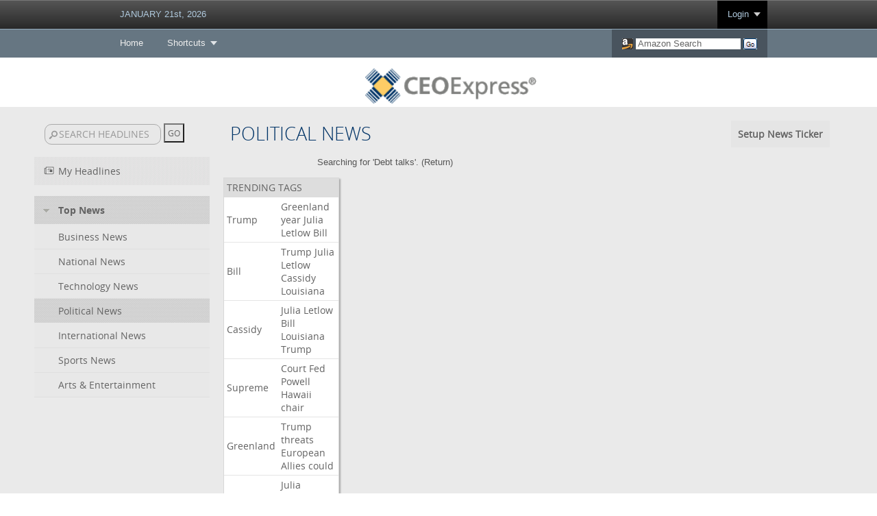

--- FILE ---
content_type: text/html; charset=utf-8
request_url: https://www.ceoexpress.com/rss/rsscenterfull.aspx?tab=nc&kw1=Debt&kw2=talks&newsid=34
body_size: 11314
content:


<!DOCTYPE html>

<html xmlns="http://www.w3.org/1999/xhtml">
<head><title>
	CEOExpress: Business portal for executives created by a busy executive
</title><link rel="SHORTCUT ICON" href="/favicon.ico" /><link rel="apple-touch-icon" href="/apple-touch-icon.png" /><meta name="viewport" content="width=device-width, initial-scale=1" /><meta name="description" content="CEOExpress: Business portal for executives created by a CEO" /><meta name="keywords" content="business links, CEO, chief executive officer, senior executives, CEO Links, Business Portal, Business Directory, Small Business Directory, CEO Homepage, CFO Portal, CFO Links, CIO Portal, CIO Links, International Business Portal, C-Level" /><link rel="stylesheet" href="/plugins/mmenu/html/css/megamenu_ceox.css" type="text/css" media="screen" /><link rel="stylesheet" href="/css/Responsive.css?rnd=37261537659" type="text/css" />
    
    <script src="/plugins/mmenu/HTML/js/jquery.js" type="text/javascript"></script>
    <script src="/plugins/mmenu/HTML/js/megamenu.js" type="text/javascript"></script>
    <script type="text/javascript">
        $(document).ready(function($) {
            $('.megamenu').megaMenuMobile();
        });
    </script>
    
</head>
<body>
   
    <div class="megamenu_wrapper_full megamenu_dark_theme">
     
        <div class="megamenu_container megamenu_black">
     
            <ul class="megamenu">
            
            <li class="menuitem_nodrop" style="cursor: default;"><a href="#_" target="_self" style="cursor:default;color: #b0cade;">
                <script type="text/javascript" src="/displaydate_Modern.js"></script><noscript>JANUARY 20, 2026</noscript></a>
            </li>

           
            
            
            <li class="menuitem_right" style="background-color: #000000;"><a href="#_" target="_self" class="menuitem_drop" style="color: #b0cade;">Login</a>
                <div class="dropdown_2columns dropdown_right" style="z-index: 99999999;padding-bottom: 20px;">
					<form method="post" id="mLoginFrm" name="mLoginFrm" action="https://www.ceoexpress.com/asp/signin.aspx" target="_top" style="margin:0px; padding:0px;border-spacing: 0px;">
					<input type="hidden" name="action" value="login" />
					<h2 style="width:80%;margin-left:30px;">LOGIN</h2>
					<p style="margin:0px 20px 0px 30px; padding:0px 0px 10px 0px;border-spacing: 0px; border: solid 0px #ff0000;">Username:<br /><input type="text" name="username" id="username" value="" style="width: 200px;" /></p>
					<p style="margin:0px 20px 0px 30px; padding:0px 0px 10px 0px;border-spacing: 0px; border: solid 0px #ff0000;">Password:<br /><input type="password" name="password" id="password" value="" style="width: 200px;" /></p>
					<p style="margin:0px 20px 0px 30px; padding:0px 0px 10px 0px;border-spacing: 0px; border: solid 0px #ff0000;"><input type="submit" name="login_submit" value="Submit" class="plContactSendBtn" />&nbsp;&nbsp;<input type="reset" name="login_reset" value="Reset" class="plContactSendBtn" />
					<p style="margin:0px 20px 0px 30px; padding:0px 0px 10px 0px;border-spacing: 0px; border: solid 0px #ff0000;">Remember&nbsp;Login&nbsp;&nbsp;<input type="checkbox" name="autologin" id="autologin" value="yes" checked="checked" style="font-family:Arial, Helvetica, sans-serif;font-size:12px;width:auto;padding: 0px;margin: 0px; -webkit-border-radius: 0px;-moz-border-radius: 0px;border-radius: 0px;vertical-align:middle;" /></p>
                    <ul>
                        <li style="margin:0px 20px 0px 30px;"><a href="/faq/loginprobs.aspx" target="_top">Login Problems?</a></li>
                        <li style="margin:0px 20px 0px 30px;"><a href="/asp/password.aspx" target="_top">Forgot Your Password?</a></li>
                    </ul>
					</form>
                </div>
            </li>
            
            
            
            
            

            
            
            </ul>
     
        </div>
        <div class="megamenu_container megamenu_powderblue">
        <ul class="megamenu">
            <li><a href="/" target="_top" class="menuitem_nodrop">Home</a>
            </li>
            
            <li><a href="#_" target="_self" class="menuitem_drop">Shortcuts</a>
                <div class="dropdown_2columns">
                
                    
                    <div class="col_half firstcolumn">
                    <h2>LINKS</h2>
                    <ul class="levels">
                        <li><a href="/finance/financecenterd.aspx" target="_top" style="color: #ffffff;">Finance Center</a></li>
                        <li><a href="/rss/rsscenterfull.aspx" target="_top" style="color: #ffffff;">News Center</a></li>
                        <li><a href="/weather/select_weatherd.aspx" target="_top" style="color: #ffffff;">Weather</a></li>
                        <!-- <li><a href="/ceoblogger" target="_top" style="color: #ffffff;">CEO Blogger</a></li>
                        <li><a href="/polls/dailypoll.asp" target="_top" style="color: #ffffff;">Poll of the Day</a></li> -->
                        <li><a href="/asp/mailform.aspx?to=WM" target="_top" style="color: #ffffff;">Help</a></li>
                        <li>&nbsp;</li>
                    </ul>
                    </div>
                    

                    
                    
                    <div class="col_half">
                    <h2>INDUSTRIES</h2>
                    <ul class="levels">
                        <li><a href="http://www.lawyerexpress.com" target="_blank" style="color: #ffffff;">Lawyer Express</a></li>
                        <li><a href="http://www.journalistexpress.com" target="_blank" style="color: #ffffff;">Journalist Express</a></li>
                        <li><a href="http://www.mdexpress.com" target="_blank" style="color: #ffffff;">MD Express</a></li>
                        <li><a href="http://www.clo-express.com" target="_blank" style="color: #ffffff;">CLO Express</a></li>
                    </ul>
                    </div>
                </div> 
            </li>
            
            <!-- <li class="hidePL"><a href="/corporate/index.aspx" target="_top" class="menuitem_nodrop">Private Label</a>
            </li> -->
            
            <li class="menuitem_right" style="background-color: #49545e;"><a href="#_" target="_self">
                <div class="AZSearchBox">
                <script type="text/javascript"><!--
                    var AZFirst = "Y";
                    var AZSValue = "";
                    function chkAZSearch() {
                        if (AZFirst == "Y") {
                            if (document.amazon.keyword.value == "Amazon Search") {
                                document.amazon.keyword.value = "";
                                AZFirst = "N";
                            }
                        }
                    }
                //--></script>
                <img src="/graphics/icons/amazon.gif" alt="Amazon" style="border: solid 0px #ffffff; vertical-align: middle; padding: 0px; margin: 0px; border-spacing: 0px; width: 16px; height: 16px;" />&nbsp;<form method="get" action="https://www.amazon.com/exec/obidos/external-search" name="amazon" id="amazonMMS" target="_blank" style="display:inline-block; border-spacing: 0px; margin:0px; padding:0px;"><input type="hidden" name="mode" value="blended" /><input type="hidden" name="tag" value="ceoexpress" /><input type="text" name="keyword" class="AZkeyword" value="Amazon Search" onfocus="chkAZSearch();" style="color:#656565;" />&nbsp;<input type="image" name="submitAZ" src="/graphics/icons/az_go.png" alt="Submit" style="border: solid 0px #ffffff; vertical-align: middle; padding: 0px; margin: 0px; border-spacing: 0px; height: 16px; width: 20px;" /></form>
				</div></a>
            </li>

        </ul>
        
        </div>
    </div>

        
    <div class="bpMasterlogoWrapper">
        <div class="bpMasterlogoDiv">
            <img src="/graphics/ceoxlogo_default.png" alt="logo" title="CEOExpress" class="ceoxLogo" width="215" height="44" />
        </div>
    </div>

    <div>
        


    <link rel="stylesheet" href="/inc/newlook.css" />
    <link rel="stylesheet" href="/rss/newscenter.css" />
    
    <style type="text/css">
    
    .leftcolumn
    {

        width: 20%;
        float: left;
        padding: 0px 0px 0px 50px
    }
    
    .newsdrop
    {
        width: 300px;
        height: 35px;
        font-family: Arial;
        font-size: 15px;
        font-weight: 700;
    }
    
    .middlecolumn
    {

        width: 40%;
        float: left;
        padding: 0px 0px 0px 0px

    }
    
    .rightcolumn
    {        

        width: 30%;
        float: left;
        padding: 0px 50px 0px 0px

    }
    
    .labelside
    {
        display:inline;
    }
    
    .labelside2
    {
        display:none;
    }
    
    .dropdowns
    {
        display: none;
        width: 100%;
    }
    
    .dropdownCats
    {
        display:none;
    }
    
    .dropdownNews
    {
        display:none;
    }
    
    @media only screen and (max-width: 1024px)
    {
        
        .leftcolumn
        {
            width: 25%;
            float: left;
            padding: 0px 0px 0px 50px
        }
        
        .middlecolumn
        {
            width: 65%;
            float: left;
            padding: 0px 0px 0px 0px
        }
        
        .rightcolumn
        {
            display: none
        }
        
        .labelside
        {
            display:inline;
        }
        
        .labelside2
        {
            display:none;
        }
        
        .dropdowns
        {
            display:inline;
            width: 100%;
        }
        
        .dropdownCats
        {
            display:none;
        }
        
        .dropdownNews
        {
            display:inline;
        }
    }
    
    @media only screen and (max-width: 728px)
    {
        
        .leftcolumn
        {
            display:none;
        }
        
        .middlecolumn
        {
            width: 95%;
            float: left;
            padding: 0px 0px 0px 0px
        }
        
        .rightcolumn
        {
            display: none
        }
        
        .labelside
        {
            display:none;
        }
        
        .labelside2
        {
            display:inline;
        }
        
        .dropdowns
        {
            display:inline;
            width: 100%;
        }
        
        .dropdownCats
        {
            display:inline;
        }
        
        .dropdownNews
        {
            display:inline;
        }
        
    }
    </style>
    
    
    <script type="text/javascript">
        function clearBox() {
            if (document.acsub.q.value == "SEARCH HEADLINES") {
                document.acsub.q.value = "";
            }
        }
        function reBox() {
            if (document.acsub.q.value == "") {
                //document.acsub.query.value = "SEARCH HEADLINES";
            }
        }
        function saveArticle(hlid) {
            requestFile('/rss/rsscentersave.aspx?hlid=' + hlid, '', 'Y', 'Y', 'N');
        }
        
        function saveArticleTrending(hlid) {
            requestFile('/rss/rsscentersavetrending.aspx?hlid=' + hlid, '', 'Y', 'Y', 'N');
        }
        
        var reload = "N";
        
        function ClipLayer()
        {
            var ClipBodyHeight = Math.max(document.documentElement["clientHeight"], document.body["scrollHeight"], document.documentElement["scrollHeight"], document.body["offsetHeight"], document.documentElement["offsetHeight"]);
            var Clipclipx = document.body.offsetWidth;

            document.getElementById("Clipback").style.display = "";
            document.getElementById("Clipback").style.top = 0;
            document.getElementById("Clipback").style.left = 0;
            document.getElementById("Clipback").style.height = ClipBodyHeight + "px";
            document.getElementById("Clipback").style.width = Clipclipx + "px";
        }

        function setDefault(deftype, defid)
        {
            requestFile('/rss/rsscentersetdefault.aspx?deftype=' + deftype + '&defid=' + defid, '', 'Y', 'Y', 'N');
        }

        function delSave(delID)
        {
            if (confirm("Are you sure you want to delete this clip?"))
            {
                requestFile('/rss/rsscenterdelsave.aspx?hlid=' + delID, '', 'Y', 'Y', 'N');
            }
        }

        function HideClipLayer()
        {
            document.getElementById("Clipback").style.display = "none";
            HideMore();
            HideFeedOptions();
        }

        function swpNews()
        {
            if (document.getElementById("editorsnews").style.display == "none")
            {
                document.getElementById("editorsnews").style.display = "";
                document.getElementById("myClipsCollapse").src = "/graphics/arrowdown_light.gif";
                document.cookie = "rssopennews=; expires=Thu, 01 Jan 1970 00:00:00 GMT";
            }
            else
            {
                var someDate = new Date();
                var numberOfDaysToAdd = 365;
                someDate.setDate(someDate.getDate() + numberOfDaysToAdd); 

                document.getElementById("editorsnews").style.display = "none";
                document.getElementById("myClipsCollapse").src = "/graphics/arrowright_light.gif";
                document.cookie="rssopennews=N; expires=" + someDate;
            }
        }
        
        function swpFolders()
        {
            if (document.getElementById("yournews").style.display == "none")
            {
                document.getElementById("yournews").style.display = "";
                document.getElementById("myFoldersCollapse").src = "/graphics/arrowdown_light.gif";
                document.cookie = "rssopenfolders=; expires=Thu, 01 Jan 1970 00:00:00 GMT";
            }
            else
            {
                var someDate = new Date();
                var numberOfDaysToAdd = 365;
                someDate.setDate(someDate.getDate() + numberOfDaysToAdd); 
            
                document.getElementById("yournews").style.display = "none";
                document.getElementById("myFoldersCollapse").src = "/graphics/arrowright_light.gif";
                document.cookie="rssopenfolders=N; expires=" + someDate;
            }
        }
        
        function changecat()
        {
            var NewsID = document.cid.catid.value;
            
            switch(NewsID) {
                case "MH":
                    window.location = "/rss/rsscenterfull.aspx?tab=nc&show=MH";
                    break;
                case "SA":
                    window.location = "/rss/rsscenterfull.aspx?tab=nc&show=SA";
                    break;
                default:
                    window.location = "/rss/rsscenterfull.aspx?tab=nc&newsid=" + NewsID + "";
            }
        }
        
        function changepage()
        {
            var CatID = document.nid.newsid.value;
            var NewsID = document.cid.catid.value;
            
            window.location = "/rss/rsscenterfull.aspx?tab=nc&newsid=" + NewsID + "&rssid=" + CatID + "";
            
        }

        function ShowMore()
        {
        
            if (document.getElementById("more").style.display == "none")
            {
                var ScrollTop = parseInt(getScrollXY());

                ClipLayer();
                //hidedrop();

                xw = 400;
                yw = 150;
                
                lw = window.innerWidth;
                lh = window.innerHeight;
                
                x = (lw/2) - (xw/2);
                y = ScrollTop+30;

                document.getElementById("more").style.left = x + "px";
                document.getElementById("more").style.top = y + "px";
                document.getElementById("more").style.height = yw + "px";
                document.getElementById("more").style.width = xw + "px";
                document.getElementById("more").style.display = "";
            }
            else
            {
                HideMore();
            }                
        }
        
        function ShowFeedOptions()
        {
        
            if (document.getElementById("feedoptions").style.display == "none")
            {
                var ScrollTop = parseInt(getScrollXY());

                ClipLayer();
                //hidedrop();

                xw = 400;
                yw = 100;
                
                lw = window.innerWidth;
                lh = window.innerHeight;
                
                x = (lw/2) - (xw/2);
                y = ScrollTop+30;

                document.getElementById("feedoptions").style.left = x + "px";
                document.getElementById("feedoptions").style.top = y + "px";
                document.getElementById("feedoptions").style.height = yw + "px";
                document.getElementById("feedoptions").style.width = xw + "px";
                document.getElementById("feedoptions").style.display = "";
            }
            else
            {
                HideFeedOptions();
            }
        }

        function HideMore()
        {
            document.getElementById("more").style.display = "none";
            //HideClipLayer();
        }
        
        function HideFeedOptions()
        {
            document.getElementById("feedoptions").style.display = "none";
            //HideClipLayer();
        }

        function reloadpage() {
            location.replace(window.location);
        }

        function hidedrop()
        {
            document.getElementById('pdrop').style.display="none";
            document.getElementById('ifp').src='/blank.asp';
            if (reload=="Y")
            {
                reloadpage();
            }
            HideClipLayer();
        }

        function getScrollXY() {
          var scrOfX = 0, scrOfY = 0;
          if( typeof( window.pageYOffset ) == 'number' ) {
            //Netscape compliant
            scrOfY = window.pageYOffset;
          } else if( document.body && ( document.body.scrollLeft || document.body.scrollTop ) ) {
            //DOM compliant
            scrOfY = document.body.scrollTop;
          } else if( document.documentElement && ( document.documentElement.scrollLeft || document.documentElement.scrollTop ) ) {
            //IE6 standards compliant mode
            scrOfY = document.documentElement.scrollTop;
          }
          return [ scrOfY ];
        }

        function showdrop(dtype, dvalue, rl, cl)
        {
            var x=0;
            var y=0;
            var xw=0;
            var xy=0;
            var csrc = "";
            
            HideMore();
            HideFeedOptions();
           
            var ScrollTop = parseInt(getScrollXY());
            
            ClipLayer();
            document.getElementById("more").style.display = "none";
            
            if (dtype == 'MF')
            {
                xw = 850;
                yw = 400;
                                
                lw = window.innerWidth;
                lh = window.innerHeight;
                
                x = (lw/2) - (xw/2);
                y = ScrollTop+10;
                csrc = "/rss/managefolders.asp";
                reload = "Y";
            }
            
            if (dtype == 'RF')
            {
                xw = 850;
                yw = 400;
                
                lw = window.innerWidth;
                lh = window.innerHeight;
                
                x = (lw/2) - (xw/2);
                y = ScrollTop+10;
                csrc = "/rss/rssfeed.aspx";
                reload = "Y";
            }
            
            if (dtype == 'AS')
            {
                xw = 850;
                yw = 400;
                
                lw = window.innerWidth;
                lh = window.innerHeight;
                
                x = (lw/2) - (xw/2);
                y = ScrollTop+10;
                csrc = "/rss/rssfeed.asp?type=search";
                reload = "Y";
            }
            
            if (dtype == 'ND')
            {
                xw = 950;
                yw = 700;
                
                lw = window.innerWidth;
                lh = window.innerHeight;
                
                x = (lw/2) - (xw/2);
                y = ScrollTop+10;
                csrc = "/rss/rssdirectory.asp";
                reload = "Y";
            }
            
            if (dtype == 'HT')
            {
                xw = 800;
                yw = 500;
                
                lw = window.innerWidth;
                lh = window.innerHeight;
                
                x = (lw/2) - (xw/2);
                y = ScrollTop+10;
                csrc = "/rss/rsscentertickerdefault.aspx";
                reload = "Y";
            }
            
            if (dtype == 'MH')
            {
                xw = 850;
                yw = 700;
                
                lw = window.innerWidth;
                lh = window.innerHeight;
                
                x = (lw/2) - (xw/2);
                y = ScrollTop+10;
                csrc = "/rss/rssheadlines.asp";
                reload = "Y";
            }
            
            if (dtype == 'RE')
            {
                xw = 850;
                yw = 700;
                
                lw = window.innerWidth;
                lh = window.innerHeight;
                
                x = (lw/2) - (xw/2);
                y = ScrollTop+10;
                csrc = "/rss/rssedit.asp?id=" + dvalue;
                reload = "Y";
            }
            
            if (dtype == 'EF')
            {
                xw = 850;
                yw = 600;
                
                lw = window.innerWidth;
                lh = window.innerHeight;
                
                x = (lw/2) - (xw/2);
                y = ScrollTop+10;
                csrc = "/rss/rssmanagefolder.asp?fid=" + dvalue;
                reload = "Y";
            }

            if (document.getElementById("pdrop").style.display=="" && cl!="N")
            {
                document.getElementById("pdrop").style.display="none";
                if (reload=="Y" && rl!='N')
                {
                    reloadpage();
                }
                HideClipLayer();
            }
            else
            {            
                document.getElementById("pdrop").style.left = x + "px";
                document.getElementById("pdrop").style.top = y + "px";
                document.getElementById("pdrop").style.height = yw + "px";
                document.getElementById("pdrop").style.width = xw + "px";
                document.getElementById("ifp").src = csrc;
                document.getElementById("ifp").style.height = yw - 15 + "px";
                document.getElementById("ifp").style.width = xw - 10 + "px";                
                document.getElementById("pdrop").style.display = "";
            }
        }
        
    </script>
    <script src="/js/requestFile.js" type="text/javascript"></script>

   <div style="display:table;width:100%;border-spacing:0px;margin:0px; padding: 0px 0px 20px 0px;background-color:#eaeaea;border: solid 0px #ff0000;">
   
    <table style="width:90%;border-spacing:0px;margin: 8px auto 0px auto; padding: 0px; border: solid 0px #ff0000;">
    <tr>
    <td style="height:15px;width:23%;white-space:nowrap;"><br /><form action="/rss/rsscenterfull.aspx?tab=nc" method="post" name="acsub" style="margin: 0px 0px 0px 0px;color:#ffffff;" target="_self"><input class="searchbox" type="text" name="q" id="q" value="SEARCH HEADLINES" onfocus="clearBox();" onblur="reBox();" />&nbsp;<input type="submit" name="subit" value="GO" class="clippslike" /></form><br /></td><td><span class='header'>&nbsp;<span id="nextline" class="labelside">POLITICAL NEWS</span></span>
        
    </td>
    <td class="sbb" style="text-align:right;">
    
    
    <table style="border-spacing: 4px; border-collapse: separate;border: solid 0px #ff0000;margin:0px 0px 0px auto;"><tr><td class='clippboardedittools' style="padding: 10px;text-align:right;white-space:nowrap;"><span onclick="showdrop('HT', 0);" style="color:#636363;cursor:pointer;">Setup News Ticker</span></td></tr></table>
    
    </td>
    </tr>
    </table>
    <table style="width:90%;padding:0px;border-spacing:0px;border: solid 0px #ff0000;margin: 0px auto 0px auto;"><tr><td style="text-align:right;"></td></tr></table>
    <div class="leftcolumn"><table width='100%' cellpadding='0' cellspacing='0' border='0'><tr onmouseover="document.getElementById('mhpin').style.display='';"  onmouseout="document.getElementById('mhpin').style.display='none';"><td width='80%' style='height:25px;cursor:pointer;cursor:hand;' class='leftnav' onclick='window.location="/rss/rsscenterfull.aspx?tab=nc&show=MH";'><img src='/c.gif' height='1' width='14' /><img src='/graphics/np_icon_light.gif' /><img src='/c.gif' height='1' width='6' /><span class='leftnavmyclippboardslink'>My Headlines</span></td><td style='display:none;' id='mhpin' width='20%' align='right' class='leftnav'><span style="color:#636363;cursor:pointer;cursor:hand;" onclick="showdrop('HT', 0);"><img src='/graphics/cedit_light.gif' border='0' /></span>&nbsp;</td></tr></table><br /><table width='100%' cellpadding='0' cellspacing='0' border='0'><tr><td style='height:25px;cursor:pointer;cursor:hand;' class='leftnavmyclippboardsselected' onclick='swpNews();'><img src='/c.gif' width='13' height='1' /><img src='/graphics/arrowdown_light.gif' id='myClipsCollapse' style='cursor:pointer;cursor:hand;'><img src='/c.gif' width='13' height='1' /><span class='leftnavmyclippboardslink' style='cursor:pointer;cursor:hand;font-family:OpenSans-Bold;'>Top News</span></td></tr></table><div id='editorsnews' style='display:;'><table id='newsoptions' style='display:;' width='100%' cellpadding='0' cellspacing='0' border='0'><tr><td class='leftnavmyclippboards' style='height:15px;' width='80%'><img src='/c.gif' width='35' height='1' /><a href='/rss/rsscenterfull.aspx?tab=nc&newsid=31' target='_self' class='leftnavmyclippboardslink'><span class='leftnavmyclippboardslink'>Business News</span></a></td><td width='20%' align='right' class='leftnavmyclippboards'><img id='pin31' style='display:none;cursor:pointer;cursor:hand;' title='Set as default' src='/graphics/pin.gif' onclick='setDefault("TN", 31);' />&nbsp;</td></tr><tr><td class='leftnavmyclippboards' style='height:15px;' width='80%'><img src='/c.gif' width='35' height='1' /><a href='/rss/rsscenterfull.aspx?tab=nc&newsid=22' target='_self'><span class='leftnavmyclippboardslink'>National News</span></a></td><td width='20%' align='right' class='leftnavmyclippboards'><img id='pin22'  style='display:none;cursor:pointer;cursor:hand;' title='Set as default' src='/graphics/pin.gif' onclick='setDefault("TN", 22);' />&nbsp;</td></tr><tr><td class='leftnavmyclippboards' style='height:15px;' width='80%'><img src='/c.gif' width='35' height='1' /><a href='/rss/rsscenterfull.aspx?tab=nc&newsid=25' target='_self'><span class='leftnavmyclippboardslink'>Technology News</span></a></td><td width='20%' align='right' class='leftnavmyclippboards'><img id='pin25' style='display:none;cursor:pointer;cursor:hand;' title='Set as default' src='/graphics/pin.gif' onclick='setDefault("TN", 25);' />&nbsp;</td></tr><tr><td class='leftnavmyclippboardsselected' style='height:15px;' width='80%'><img src='/c.gif' width='35' height='1' /><a href='/rss/rsscenterfull.aspx?tab=nc&newsid=34' target='_self'><span class='leftnavmyclippboardslink'>Political News</span></a></td><td width='20%' align='right' class='leftnavmyclippboardsselected'><img id='pin34'  style='display:none;cursor:pointer;cursor:hand;' title='Set as default' src='/graphics/pin.gif' onclick='setDefault("TN", 34);' />&nbsp;</td></tr><tr><td class='leftnavmyclippboards' style='height:15px;' width='80%'><img src='/c.gif' width='35' height='1' /><a href='/rss/rsscenterfull.aspx?tab=nc&newsid=24' target='_self'><span class='leftnavmyclippboardslink'>International News</span></a></td><td width='20%' align='right' class='leftnavmyclippboards'><img id='pin24' style='display:none;cursor:pointer;cursor:hand;' title='Set as default' src='/graphics/pin.gif' onclick='setDefault("TN", 24);' />&nbsp;</td></tr><tr><td class='leftnavmyclippboards' style='height:15px;' width='80%'><img src='/c.gif' width='35' height='1' /><a href='/rss/rsscenterfull.aspx?tab=nc&newsid=23' target='_self'><span class='leftnavmyclippboardslink'>Sports News</span></a></td><td width='20%' align='right' class='leftnavmyclippboards'><img id='pin23'  style='display:none;cursor:pointer;cursor:hand;' title='Set as default' src='/graphics/pin.gif' onclick='setDefault("TN", 23);' />&nbsp;</td></tr><tr><td class='leftnavmyclippboards' style='height:15px;' width='80%'><img src='/c.gif' width='35' height='1' /><a href='/rss/rsscenterfull.aspx?tab=nc&newsid=30' target='_self'><span class='leftnavmyclippboardslink'>Arts & Entertainment</span></a></td><td width='20%' align='right' class='leftnavmyclippboards'><img id='pin30'  style='display:none;cursor:pointer;cursor:hand;' title='Set as default' src='/graphics/pin.gif' onclick='setDefault("TN", 30);' />&nbsp;</td></tr></table></div></div>
    <div class="middlecolumn">
    <div id="DropDownTable" class="dropdowns"><table style="width:100%;padding:0px;border-spacing:0px;border: solid 0px #ff0000;"><tr><td style="text-align:right;"><span id="dd1" class="dropdownCats"><form name='cid'><select name='catid' onchange='changecat();' class='newsdrop'><option value='31'>Business News</option><option value='22'>National News</option><option value='25'>Technology News</option><option value='34' selected>Political News</option><option value='24'>International News</option><option value='23'>Sports News</option><option value='30'>Arts & Entertainment</option></select></form></span><span id="dd2" class="dropdownNews"><form name='nid'><select name='newsid' onchange='changepage();' class='newsdrop'><option value='0'>Top News (Political News)</option><option value='235'>BBC Politics</option><option value='161'>BBC Talking Point</option><option value='187'>CNN Politics</option><option value='202'>Democracy Now</option><option value='1789'>Department of Homeland Security News</option><option value='231'>Drudge Report</option><option value='3796'>Foreign Policy</option><option value='256'>Fox Politics</option><option value='2973'>Huffington Post Politics</option><option value='433'>MSNBC.com: Politics</option><option value='228'>New York Times Politics</option><option value='3795'>NYT Homeland Press Releases</option><option value='3396'>Politico</option><option value='832'>Politics - U.S. House</option><option value='831'>Politics - U.S. Senate</option><option value='3707'>Reuters Politics</option><option value='2974'>The Daily Beast</option><option value='243'>Wall Street Opinion</option><option value='196'>Washington Post Politics</option><option value='52'>Yahoo Politics</option></select></form></span></td></tr></table></div>
    <span id="RSSLabel2" class="labelside2"><span class="header">&nbsp;&nbsp;&nbsp;POLITICAL NEWS</span></span><center class='mb' style='color:#555555;'>Searching for 'Debt talks'. (<a href='/rss/rsscenterfull.aspx?tab=nc&newsid=34' target='_self' style='color:#555555;'>Return</a>)</center><br /><table width='100%' cellpadding='0' cellspacing='0' border='0'><tr><td valign='top' width='60%' style='padding: 0px 20px 0px 20px;'></div>
    <div class="rightcolumn"><table width='100%' cellpadding='4' cellspacing='0' border='0' class='clippfullbborder'><tr><td class='newskeywordsheader' colspan='2'>TRENDING TAGS</td></tr><tr><td bgcolor='#3C3C3C' class='newskeywordsbody'><a href='/rss/rsscenterfull.aspx?tab=nc&kw1=Trump&newsid=34' target='_self'><span class='newskeywordslink'>Trump</span></a></td><td bgcolor='#3C3C3C' class='newskeywordsbody'><a href='/rss/rsscenterfull.aspx?tab=nc&kw1=Trump&kw2=Greenland&newsid=34' target='_self'><span class='newskeywordslink'>Greenland</span></a> <a href='/rss/rsscenterfull.aspx?tab=nc&kw1=Trump&kw2=year&newsid=34' target='_self'><span class='newskeywordslink'>year</span></a> <a href='/rss/rsscenterfull.aspx?tab=nc&kw1=Trump&kw2=Julia&newsid=34' target='_self'><span class='newskeywordslink'>Julia</span></a> <a href='/rss/rsscenterfull.aspx?tab=nc&kw1=Trump&kw2=Letlow&newsid=34' target='_self'><span class='newskeywordslink'>Letlow</span></a> <a href='/rss/rsscenterfull.aspx?tab=nc&kw1=Trump&kw2=Bill&newsid=34' target='_self'><span class='newskeywordslink'>Bill</span></a> </td></tr><tr><td bgcolor='#2A2A2A' class='newskeywordsbody'><a href='/rss/rsscenterfull.aspx?tab=nc&kw1=Bill&newsid=34' target='_self'><span class='newskeywordslink'>Bill</span></a></td><td bgcolor='#2A2A2A' class='newskeywordsbody'><a href='/rss/rsscenterfull.aspx?tab=nc&kw1=Bill&kw2=Trump&newsid=34' target='_self'><span class='newskeywordslink'>Trump</span></a> <a href='/rss/rsscenterfull.aspx?tab=nc&kw1=Bill&kw2=Julia&newsid=34' target='_self'><span class='newskeywordslink'>Julia</span></a> <a href='/rss/rsscenterfull.aspx?tab=nc&kw1=Bill&kw2=Letlow&newsid=34' target='_self'><span class='newskeywordslink'>Letlow</span></a> <a href='/rss/rsscenterfull.aspx?tab=nc&kw1=Bill&kw2=Cassidy&newsid=34' target='_self'><span class='newskeywordslink'>Cassidy</span></a> <a href='/rss/rsscenterfull.aspx?tab=nc&kw1=Bill&kw2=Louisiana&newsid=34' target='_self'><span class='newskeywordslink'>Louisiana</span></a> </td></tr><tr><td bgcolor='#3C3C3C' class='newskeywordsbody'><a href='/rss/rsscenterfull.aspx?tab=nc&kw1=Cassidy&newsid=34' target='_self'><span class='newskeywordslink'>Cassidy</span></a></td><td bgcolor='#3C3C3C' class='newskeywordsbody'><a href='/rss/rsscenterfull.aspx?tab=nc&kw1=Cassidy&kw2=Julia&newsid=34' target='_self'><span class='newskeywordslink'>Julia</span></a> <a href='/rss/rsscenterfull.aspx?tab=nc&kw1=Cassidy&kw2=Letlow&newsid=34' target='_self'><span class='newskeywordslink'>Letlow</span></a> <a href='/rss/rsscenterfull.aspx?tab=nc&kw1=Cassidy&kw2=Bill&newsid=34' target='_self'><span class='newskeywordslink'>Bill</span></a> <a href='/rss/rsscenterfull.aspx?tab=nc&kw1=Cassidy&kw2=Louisiana&newsid=34' target='_self'><span class='newskeywordslink'>Louisiana</span></a> <a href='/rss/rsscenterfull.aspx?tab=nc&kw1=Cassidy&kw2=Trump&newsid=34' target='_self'><span class='newskeywordslink'>Trump</span></a> </td></tr><tr><td bgcolor='#2A2A2A' class='newskeywordsbody'><a href='/rss/rsscenterfull.aspx?tab=nc&kw1=Supreme&newsid=34' target='_self'><span class='newskeywordslink'>Supreme</span></a></td><td bgcolor='#2A2A2A' class='newskeywordsbody'><a href='/rss/rsscenterfull.aspx?tab=nc&kw1=Supreme&kw2=Court&newsid=34' target='_self'><span class='newskeywordslink'>Court</span></a> <a href='/rss/rsscenterfull.aspx?tab=nc&kw1=Supreme&kw2=Fed&newsid=34' target='_self'><span class='newskeywordslink'>Fed</span></a> <a href='/rss/rsscenterfull.aspx?tab=nc&kw1=Supreme&kw2=Powell&newsid=34' target='_self'><span class='newskeywordslink'>Powell</span></a> <a href='/rss/rsscenterfull.aspx?tab=nc&kw1=Supreme&kw2=Hawaii&newsid=34' target='_self'><span class='newskeywordslink'>Hawaii</span></a> <a href='/rss/rsscenterfull.aspx?tab=nc&kw1=Supreme&kw2=chair&newsid=34' target='_self'><span class='newskeywordslink'>chair</span></a> </td></tr><tr><td bgcolor='#3C3C3C' class='newskeywordsbody'><a href='/rss/rsscenterfull.aspx?tab=nc&kw1=Greenland&newsid=34' target='_self'><span class='newskeywordslink'>Greenland</span></a></td><td bgcolor='#3C3C3C' class='newskeywordsbody'><a href='/rss/rsscenterfull.aspx?tab=nc&kw1=Greenland&kw2=Trump&newsid=34' target='_self'><span class='newskeywordslink'>Trump</span></a> <a href='/rss/rsscenterfull.aspx?tab=nc&kw1=Greenland&kw2=threats&newsid=34' target='_self'><span class='newskeywordslink'>threats</span></a> <a href='/rss/rsscenterfull.aspx?tab=nc&kw1=Greenland&kw2=European&newsid=34' target='_self'><span class='newskeywordslink'>European</span></a> <a href='/rss/rsscenterfull.aspx?tab=nc&kw1=Greenland&kw2=Allies&newsid=34' target='_self'><span class='newskeywordslink'>Allies</span></a> <a href='/rss/rsscenterfull.aspx?tab=nc&kw1=Greenland&kw2=could&newsid=34' target='_self'><span class='newskeywordslink'>could</span></a> </td></tr><tr><td bgcolor='#2A2A2A' class='newskeywordsbody'><a href='/rss/rsscenterfull.aspx?tab=nc&kw1=Letlow&newsid=34' target='_self'><span class='newskeywordslink'>Letlow</span></a></td><td bgcolor='#2A2A2A' class='newskeywordsbody'><a href='/rss/rsscenterfull.aspx?tab=nc&kw1=Letlow&kw2=Julia&newsid=34' target='_self'><span class='newskeywordslink'>Julia</span></a> <a href='/rss/rsscenterfull.aspx?tab=nc&kw1=Letlow&kw2=Louisiana&newsid=34' target='_self'><span class='newskeywordslink'>Louisiana</span></a> <a href='/rss/rsscenterfull.aspx?tab=nc&kw1=Letlow&kw2=Bill&newsid=34' target='_self'><span class='newskeywordslink'>Bill</span></a> <a href='/rss/rsscenterfull.aspx?tab=nc&kw1=Letlow&kw2=Cassidy&newsid=34' target='_self'><span class='newskeywordslink'>Cassidy</span></a> <a href='/rss/rsscenterfull.aspx?tab=nc&kw1=Letlow&kw2=Trump&newsid=34' target='_self'><span class='newskeywordslink'>Trump</span></a> </td></tr><tr><td bgcolor='#3C3C3C' class='newskeywordsbody'><a href='/rss/rsscenterfull.aspx?tab=nc&kw1=Minnesota&newsid=34' target='_self'><span class='newskeywordslink'>Minnesota</span></a></td><td bgcolor='#3C3C3C' class='newskeywordsbody'><a href='/rss/rsscenterfull.aspx?tab=nc&kw1=Minnesota&kw2=ICE&newsid=34' target='_self'><span class='newskeywordslink'>ICE</span></a> <a href='/rss/rsscenterfull.aspx?tab=nc&kw1=Minnesota&kw2=Trump&newsid=34' target='_self'><span class='newskeywordslink'>Trump</span></a> <a href='/rss/rsscenterfull.aspx?tab=nc&kw1=Minnesota&kw2=prosecutors&newsid=34' target='_self'><span class='newskeywordslink'>prosecutors</span></a> <a href='/rss/rsscenterfull.aspx?tab=nc&kw1=Minnesota&kw2=surge&newsid=34' target='_self'><span class='newskeywordslink'>surge</span></a> <a href='/rss/rsscenterfull.aspx?tab=nc&kw1=Minnesota&kw2=Federal&newsid=34' target='_self'><span class='newskeywordslink'>Federal</span></a> </td></tr><tr><td bgcolor='#2A2A2A' class='newskeywordsbody'><a href='/rss/rsscenterfull.aspx?tab=nc&kw1=Julia&newsid=34' target='_self'><span class='newskeywordslink'>Julia</span></a></td><td bgcolor='#2A2A2A' class='newskeywordsbody'><a href='/rss/rsscenterfull.aspx?tab=nc&kw1=Julia&kw2=Letlow&newsid=34' target='_self'><span class='newskeywordslink'>Letlow</span></a> <a href='/rss/rsscenterfull.aspx?tab=nc&kw1=Julia&kw2=Louisiana&newsid=34' target='_self'><span class='newskeywordslink'>Louisiana</span></a> <a href='/rss/rsscenterfull.aspx?tab=nc&kw1=Julia&kw2=Bill&newsid=34' target='_self'><span class='newskeywordslink'>Bill</span></a> <a href='/rss/rsscenterfull.aspx?tab=nc&kw1=Julia&kw2=Cassidy&newsid=34' target='_self'><span class='newskeywordslink'>Cassidy</span></a> <a href='/rss/rsscenterfull.aspx?tab=nc&kw1=Julia&kw2=Trump&newsid=34' target='_self'><span class='newskeywordslink'>Trump</span></a> </td></tr><tr><td bgcolor='#3C3C3C' class='newskeywordsbody'><a href='/rss/rsscenterfull.aspx?tab=nc&kw1=Louisiana&newsid=34' target='_self'><span class='newskeywordslink'>Louisiana</span></a></td><td bgcolor='#3C3C3C' class='newskeywordsbody'><a href='/rss/rsscenterfull.aspx?tab=nc&kw1=Louisiana&kw2=Julia&newsid=34' target='_self'><span class='newskeywordslink'>Julia</span></a> <a href='/rss/rsscenterfull.aspx?tab=nc&kw1=Louisiana&kw2=Letlow&newsid=34' target='_self'><span class='newskeywordslink'>Letlow</span></a> <a href='/rss/rsscenterfull.aspx?tab=nc&kw1=Louisiana&kw2=Trump&newsid=34' target='_self'><span class='newskeywordslink'>Trump</span></a> <a href='/rss/rsscenterfull.aspx?tab=nc&kw1=Louisiana&kw2=Bill&newsid=34' target='_self'><span class='newskeywordslink'>Bill</span></a> <a href='/rss/rsscenterfull.aspx?tab=nc&kw1=Louisiana&kw2=Cassidy&newsid=34' target='_self'><span class='newskeywordslink'>Cassidy</span></a> </td></tr><tr><td bgcolor='#2A2A2A' class='newskeywordsbody'><a href='/rss/rsscenterfull.aspx?tab=nc&kw1=Senate&newsid=34' target='_self'><span class='newskeywordslink'>Senate</span></a></td><td bgcolor='#2A2A2A' class='newskeywordsbody'><a href='/rss/rsscenterfull.aspx?tab=nc&kw1=Senate&kw2=race&newsid=34' target='_self'><span class='newskeywordslink'>race</span></a> <a href='/rss/rsscenterfull.aspx?tab=nc&kw1=Senate&kw2=Julia&newsid=34' target='_self'><span class='newskeywordslink'>Julia</span></a> <a href='/rss/rsscenterfull.aspx?tab=nc&kw1=Senate&kw2=Letlow&newsid=34' target='_self'><span class='newskeywordslink'>Letlow</span></a> <a href='/rss/rsscenterfull.aspx?tab=nc&kw1=Senate&kw2=Louisiana&newsid=34' target='_self'><span class='newskeywordslink'>Louisiana</span></a> <a href='/rss/rsscenterfull.aspx?tab=nc&kw1=Senate&kw2=Trump&newsid=34' target='_self'><span class='newskeywordslink'>Trump</span></a> </td></tr></table><br /><table width='100%' cellpadding='4' cellspacing='0' border='0' style='padding: 0px 0px 0px 0px;' class='clippfullbborder'><tr><td class='newskeywordsheader'>NEWS SOURCES</td></tr><tr><td class='newskeywordsbody'><a href='/rss/rsscenterfull.aspx?tab=nc&newsid=34' target='_self'><span class='newskeywordslink'>Top News (Political News)</span></a></td></tr><tr><td class='newskeywordsbody'><a href='/rss/rsscenterfull.aspx?tab=nc&newsid=34&rssid=235' target='_self'><span class='newskeywordslink'>BBC Politics</span></a></td></tr><tr><td class='newskeywordsbody'><a href='/rss/rsscenterfull.aspx?tab=nc&newsid=34&rssid=161' target='_self'><span class='newskeywordslink'>BBC Talking Point</span></a></td></tr><tr><td class='newskeywordsbody'><a href='/rss/rsscenterfull.aspx?tab=nc&newsid=34&rssid=187' target='_self'><span class='newskeywordslink'>CNN Politics</span></a></td></tr><tr><td class='newskeywordsbody'><a href='/rss/rsscenterfull.aspx?tab=nc&newsid=34&rssid=202' target='_self'><span class='newskeywordslink'>Democracy Now</span></a></td></tr><tr><td class='newskeywordsbody'><a href='/rss/rsscenterfull.aspx?tab=nc&newsid=34&rssid=1789' target='_self'><span class='newskeywordslink'>Department of Homeland Security News</span></a></td></tr><tr><td class='newskeywordsbody'><a href='/rss/rsscenterfull.aspx?tab=nc&newsid=34&rssid=231' target='_self'><span class='newskeywordslink'>Drudge Report</span></a></td></tr><tr><td class='newskeywordsbody'><a href='/rss/rsscenterfull.aspx?tab=nc&newsid=34&rssid=3796' target='_self'><span class='newskeywordslink'>Foreign Policy</span></a></td></tr><tr><td class='newskeywordsbody'><a href='/rss/rsscenterfull.aspx?tab=nc&newsid=34&rssid=256' target='_self'><span class='newskeywordslink'>Fox Politics</span></a></td></tr><tr><td class='newskeywordsbody'><a href='/rss/rsscenterfull.aspx?tab=nc&newsid=34&rssid=2973' target='_self'><span class='newskeywordslink'>Huffington Post Politics</span></a></td></tr><tr><td class='newskeywordsbody'><a href='/rss/rsscenterfull.aspx?tab=nc&newsid=34&rssid=433' target='_self'><span class='newskeywordslink'>MSNBC.com: Politics</span></a></td></tr><tr><td class='newskeywordsbody'><a href='/rss/rsscenterfull.aspx?tab=nc&newsid=34&rssid=228' target='_self'><span class='newskeywordslink'>New York Times Politics</span></a></td></tr><tr><td class='newskeywordsbody'><a href='/rss/rsscenterfull.aspx?tab=nc&newsid=34&rssid=3795' target='_self'><span class='newskeywordslink'>NYT Homeland Press Releases</span></a></td></tr><tr><td class='newskeywordsbody'><a href='/rss/rsscenterfull.aspx?tab=nc&newsid=34&rssid=3396' target='_self'><span class='newskeywordslink'>Politico</span></a></td></tr><tr><td class='newskeywordsbody'><a href='/rss/rsscenterfull.aspx?tab=nc&newsid=34&rssid=832' target='_self'><span class='newskeywordslink'>Politics - U.S. House</span></a></td></tr><tr><td class='newskeywordsbody'><a href='/rss/rsscenterfull.aspx?tab=nc&newsid=34&rssid=831' target='_self'><span class='newskeywordslink'>Politics - U.S. Senate</span></a></td></tr><tr><td class='newskeywordsbody'><a href='/rss/rsscenterfull.aspx?tab=nc&newsid=34&rssid=3707' target='_self'><span class='newskeywordslink'>Reuters Politics</span></a></td></tr><tr><td class='newskeywordsbody'><a href='/rss/rsscenterfull.aspx?tab=nc&newsid=34&rssid=2974' target='_self'><span class='newskeywordslink'>The Daily Beast</span></a></td></tr><tr><td class='newskeywordsbody'><a href='/rss/rsscenterfull.aspx?tab=nc&newsid=34&rssid=243' target='_self'><span class='newskeywordslink'>Wall Street Opinion</span></a></td></tr><tr><td class='newskeywordsbody'><a href='/rss/rsscenterfull.aspx?tab=nc&newsid=34&rssid=196' target='_self'><span class='newskeywordslink'>Washington Post Politics</span></a></td></tr><tr><td class='newskeywordsbody'><a href='/rss/rsscenterfull.aspx?tab=nc&newsid=34&rssid=52' target='_self'><span class='newskeywordslink'>Yahoo Politics</span></a></td></tr></table></td></tr></table></div>
    
    
    
    <table style='background-color:#EAEAEA;z-index:100001;position:absolute;-moz-box-shadow: 2px 2px 2px #AAAAAA;-webkit-box-shadow: 2px 2px 2px #AAAAAA;box-shadow: 2px 2px 2px #AAAAAA;-ms-filter: "progid:DXImageTransform.Microsoft.Shadow(strength=2, Direction=135, Color=#AAAAAA)";width:1px;border-spacing:0px;border:solid 0px #ff0000;display:none;' id='pdrop'><tr><td style="padding: 1px;"><table style="width:100%;height:25px;padding:0px;border-spacing:0px;border:solid 0px #ff0000;"><tr><td class="sn" style="width:20%;background-color:#EAEAEA"></td><td class="mbn" style="vertical-align:top;text-align:center;background-color:#eaeaea;color:white;"><div id="srcn"></div></td><td class="sbn" style="text-align:right;width:20%;background-color:#EAEAEA;"><img src="/graphics/msx.gif" style="width:12px;height:11px;padding: 8px 8px 8px 8px;cursor:pointer;" onclick="hidedrop();" class="p">&nbsp;</td></tr><tr><td colspan="3" style="vertical-align:top;text-align:center;"><iframe name="ifp" id="ifp" src="/blank.asp" style="margin:0px auto 0px auto;width:1px;height:1px;border:solid 0px #ff0000;overflow: scroll;background-color: transparent;"></iframe></td></tr></table></td></tr></table>
    <div id='Clipback' style='display:none;background-color:#ffffff;position:absolute;height:0px;width:0px;z-index:100000;opacity: 0.85; -ms-filter:alpha(opacity=85); filter:alpha(opacity=85);' onclick="hidedrop();"></div>

    <table style='background-color:#EAEAEA;z-index:100001;position:absolute;-moz-box-shadow: 2px 2px 2px #AAAAAA;-webkit-box-shadow: 2px 2px 2px #AAAAAA;box-shadow: 2px 2px 2px #AAAAAA;-ms-filter: "progid:DXImageTransform.Microsoft.Shadow(strength=2, Direction=135, Color=#AAAAAA)";width:1px;padding:1px;border-spacing:0px;border:solid 0px #ff0000;display:none;' id='more'><tr><td style="padding:0px 8px 8px 8px;">
    <table style="width:100%;padding:0px;border-spacing:0px;border:solid 0px #ff0000;"><tr><td class="header" style="text-align:center;">NEWS CENTER OPTIONS</td><td style="text-align:right;"><img src="/graphics/msx.gif" style="width:18px;height:16px;cursor:pointer;" onclick="hidedrop();" /></td></tr></table>
    <br /><span class="lbb">
    <span style="color:#636363;cursor:pointer;" onclick="showdrop('MF', 0);">Manage Folders</span><br /><img src="/c.gif" height="8" width="1" /><br />
    <span style="color:#636363;cursor:pointer;" onclick="showdrop('MH', 0);">Manage Ticker/Headlines</span><br /><img src="/c.gif" height="8" width="1" /><br />
    <span style="color:#636363;cursor:pointer;" onclick="showdrop('ND', 0);">Choose from News Feed Directory</span><br /><img src="/c.gif" height="8" width="1" /><br />
    <span style="color:#636363;cursor:pointer;" onclick="showdrop('RF', 0);">Add Your Own Feed</span><br /><img src="/c.gif" height="8" width="1" /><br />
    <span style="color:#636363;cursor:pointer;" onclick="showdrop('AS', 0);">Create Feed Using Search Terms</span><br />
    </span>
    </td></tr></table>
    
    <table style='background-color:#EAEAEA;z-index:100001;position:absolute;-moz-box-shadow: 2px 2px 2px #AAAAAA;-webkit-box-shadow: 2px 2px 2px #AAAAAA;box-shadow: 2px 2px 2px #AAAAAA;-ms-filter: "progid:DXImageTransform.Microsoft.Shadow(strength=2, Direction=135, Color=#AAAAAA)";width:1px;padding:1px;border-spacing:0px;border:solid 0px #ff0000;display:none;' id='feedoptions'><tr><td style="padding:0px 8px 8px 8px;">
    <table style="width:100%;padding:0px;margin:0px;border-spacing:0px;border: solid 0px #ff0000;"><tr><td class="header" style="text-align:center;">ADD/CREATE FEEDS</td><td style="text-align:right;"><img src="/graphics/msx.gif" style="width:18px;height:16px;cursor:pointer;" onclick="hidedrop();" /></td></tr></table>
    <br /><span class="lbb">
    <span style="color:#636363;cursor:pointer;" onclick="showdrop('ND', 0);">Choose from News Feed Directory</span><br /><img src="/c.gif" height="8" width="1" /><br />
    <span style="color:#636363;cursor:pointer;" onclick="showdrop('RF', 0);">Add Your Own Feed</span><br /><img src="/c.gif" height="8" width="1" /><br />
    <span style="color:#636363;cursor:pointer;" onclick="showdrop('AS', 0);">Create Feed Using Search Terms</span><br />
    </span>
    </td></tr></table>


    </div>
    
<div class="divFooterWrapperTop">
    
    <div class="footerItemTopDiv footerHelpDiv">
    <table class="footerTopTable footerTopLeftTable">
    <tr>
    <td class="footerTopTd footerTopLeftTd">
        <ul class="footerUL">
        <li class="footerHeader">Resources</li>
        <!-- <li class="footerItem"><a href="/corporate/index.aspx" class="footerItemURL" target="_top"><img src="/graphics/icons_tab/Private_Label_sm.png" class="footerIconPL" alt="Icon" /> Private Label</a></li> -->
        <li class="footerItem"><a href="/asp/mailform.aspx?to=FB" class="footerItemURL" target="_top">Feedback</a></li>
        <!--<li class="footerItem"><a href="/html/advertise.aspx" class="footerItemURL" target="_top">Advertise</a></li> -->
        <li class="footerItem"><a href="/html/about.aspx" class="footerItemURL" target="_top">About the Company</a></li>
        <!--<li class="footerItem"><a href="/asp/publicsitemap.aspx" class="footerItemURL" target="_top">Map & FAQs</a></li> -->
        </ul>
    </td>
    </tr>
    </table>
    </div>
    <div class="footerItemTopDiv footerBusinessDiv">
    <table class="footerTopTable footerTopLeftTable">
    <tr>
    <td class="footerTopTd footerTopLeftTd">
        <ul class="footerUL">
        <li class="footerHeader">Membership</li>
        <li class="footerItem"><a href="/asp/mailform.aspx?to=HP" class="footerItemURL" target="_top">Help</a></li>
        <li class="footerItem"><a href="/asp/signin.aspx" class="footerItemURL" target="_top">Login</a></li>
        <!-- <li class="footerItem"><a href="/asp/BecomeAMember.aspx" class="footerItemURL" target="_top">Register for CEOExpressSelect</a></li>
        <li class="footerItem"><a href="/asp/resubscribe.asp" class="footerItemURL" target="_top">Resubscribe</a></li>
        <li class="footerItem"><a href="/asp/RegisterFM.aspx" class="footerItemURL" target="_top">CEOX Social Membership</a></li> -->
        </ul>
    </td>
    </tr>
    </table>
    </div>
    
    
    <div class="footerItemTopDiv footerCEOExpressDiv">
    <table class="footerTopTable footerTopRightTable">
    <tr>
    <td class="footerTopTd footerTopRightTd">
        <ul class="footerRightUL">
        <li class="footerRightHeader">CEOExpress</li>
        <li class="footerRightItemAddress">c/o CommunityScape | 200 Anderson Avenue<br />Rochester, NY 14607</li>
        <!--<li class="footerRightItemPhone">585 204-0273<br />617 299 8649 (fax)</li> -->
        <li class="footerRightItemContact"><a href="/asp/mailform.aspx?to=CU" class="footerItemURL" target="_top">Contact</a></li>
        <li class="footerRightItemAmazon">As an Amazon Associate<br />CEOExpress earns from<br />qualifying purchases.</li>
        </ul>
    </td>
    </tr>
    </table>
    </div>
</div>
<div class="divFooterWrapperMiddle"><hr class="FooterMiddleHr" /></div>
<div class="divFooterWrapperBottom">
    <div class="footerItemBottomDiv footerYearsDiv">
    <table class="footerBottomTable">
    <tr>
    <td class="footerBottomTd">
        &copy;1999-2026 CEOExpress Company LLC</td>
    </tr>
    </table>
    </div>
    <div class="footerItemBottomDiv footerCopyrightDiv">
    <table class="footerBottomTable">
    <tr>
    <td class="footerBottomRightTd">
        <a href="/html/copyright.aspx" class="footerBottomURL" target="_top">Copyright&nbsp;&amp;&nbsp;Disclaimer</a>&nbsp;&nbsp;|&nbsp;&nbsp;<a href="/html/privacy.aspx" class="footerBottomURL" target="_top">Privacy&nbsp;Policy</a>&nbsp;&nbsp;|&nbsp;&nbsp;<a href="/html/terms.aspx" class="footerBottomURL" target="_top">Terms&nbsp;&amp;&nbsp;Conditions</a>
    </td>
    </tr>
    </table>
    </div>
</div>
    
<!-- Global site tag (gtag.js) - Google Analytics -->
<script async src="https://www.googletagmanager.com/gtag/js?id=UA-758876-1"></script>
<script>
  window.dataLayer = window.dataLayer || [];
  function gtag(){dataLayer.push(arguments);}
  gtag('js', new Date());

  gtag('config', 'UA-758876-1');
</script>
</body>
</html>
